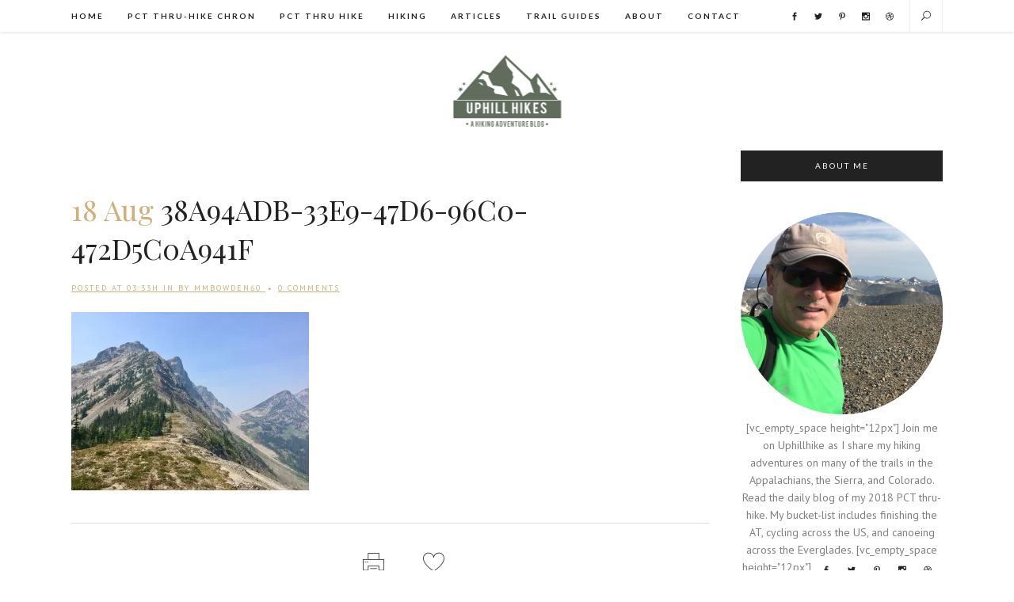

--- FILE ---
content_type: text/html; charset=UTF-8
request_url: https://uphillhikes.com/2018/08/15/day-116-rugged-northern-cascades/38a94adb-33e9-47d6-96c0-472d5c0a941f/
body_size: 13780
content:
<!DOCTYPE html>
<html lang="en-US">
<head>
	<meta charset="UTF-8" />
	
	<title>Uphillhike |   38A94ADB-33E9-47D6-96C0-472D5C0A941F</title>

	
			
						<meta name="viewport" content="width=device-width,initial-scale=1,user-scalable=no">
		
	<link rel="profile" href="http://gmpg.org/xfn/11" />
	<link rel="pingback" href="https://uphillhikes.com/dir/xmlrpc.php" />
	<link rel="shortcut icon" type="image/x-icon" href="http://uphillhikes.com/dir/wp-content/uploads/2017/08/favicon-uphillhike.png">
	<link rel="apple-touch-icon" href="http://uphillhikes.com/dir/wp-content/uploads/2017/08/favicon-uphillhike.png"/>
	<link href='//fonts.googleapis.com/css?family=Raleway:100,200,300,400,500,600,700,800,900,300italic,400italic|Lato:100,200,300,400,500,600,700,800,900,300italic,400italic|Playfair+Display:100,200,300,400,500,600,700,800,900,300italic,400italic|PT+Sans:100,200,300,400,500,600,700,800,900,300italic,400italic&subset=latin,latin-ext' rel='stylesheet' type='text/css'>
<script type="application/javascript">var QodeAjaxUrl = "https://uphillhikes.com/dir/wp-admin/admin-ajax.php"</script><meta name='robots' content='max-image-preview:large' />
<link rel='dns-prefetch' href='//widgetlogic.org' />
<link rel='dns-prefetch' href='//maps.googleapis.com' />
<link rel='dns-prefetch' href='//secure.gravatar.com' />
<link rel='dns-prefetch' href='//stats.wp.com' />
<link rel='dns-prefetch' href='//v0.wordpress.com' />
<link rel='preconnect' href='//i0.wp.com' />
<link rel="alternate" type="application/rss+xml" title="Uphillhike &raquo; Feed" href="https://uphillhikes.com/feed/" />
<link rel="alternate" type="application/rss+xml" title="Uphillhike &raquo; Comments Feed" href="https://uphillhikes.com/comments/feed/" />
<link rel="alternate" type="application/rss+xml" title="Uphillhike &raquo; 38A94ADB-33E9-47D6-96C0-472D5C0A941F Comments Feed" href="https://uphillhikes.com/2018/08/15/day-116-rugged-northern-cascades/38a94adb-33e9-47d6-96c0-472d5c0a941f/feed/" />
<link rel="alternate" title="oEmbed (JSON)" type="application/json+oembed" href="https://uphillhikes.com/wp-json/oembed/1.0/embed?url=https%3A%2F%2Fuphillhikes.com%2F2018%2F08%2F15%2Fday-116-rugged-northern-cascades%2F38a94adb-33e9-47d6-96c0-472d5c0a941f%2F" />
<link rel="alternate" title="oEmbed (XML)" type="text/xml+oembed" href="https://uphillhikes.com/wp-json/oembed/1.0/embed?url=https%3A%2F%2Fuphillhikes.com%2F2018%2F08%2F15%2Fday-116-rugged-northern-cascades%2F38a94adb-33e9-47d6-96c0-472d5c0a941f%2F&#038;format=xml" />
<style id='wp-img-auto-sizes-contain-inline-css' type='text/css'>
img:is([sizes=auto i],[sizes^="auto," i]){contain-intrinsic-size:3000px 1500px}
/*# sourceURL=wp-img-auto-sizes-contain-inline-css */
</style>
<style id='wp-emoji-styles-inline-css' type='text/css'>

	img.wp-smiley, img.emoji {
		display: inline !important;
		border: none !important;
		box-shadow: none !important;
		height: 1em !important;
		width: 1em !important;
		margin: 0 0.07em !important;
		vertical-align: -0.1em !important;
		background: none !important;
		padding: 0 !important;
	}
/*# sourceURL=wp-emoji-styles-inline-css */
</style>
<style id='wp-block-library-inline-css' type='text/css'>
:root{--wp-block-synced-color:#7a00df;--wp-block-synced-color--rgb:122,0,223;--wp-bound-block-color:var(--wp-block-synced-color);--wp-editor-canvas-background:#ddd;--wp-admin-theme-color:#007cba;--wp-admin-theme-color--rgb:0,124,186;--wp-admin-theme-color-darker-10:#006ba1;--wp-admin-theme-color-darker-10--rgb:0,107,160.5;--wp-admin-theme-color-darker-20:#005a87;--wp-admin-theme-color-darker-20--rgb:0,90,135;--wp-admin-border-width-focus:2px}@media (min-resolution:192dpi){:root{--wp-admin-border-width-focus:1.5px}}.wp-element-button{cursor:pointer}:root .has-very-light-gray-background-color{background-color:#eee}:root .has-very-dark-gray-background-color{background-color:#313131}:root .has-very-light-gray-color{color:#eee}:root .has-very-dark-gray-color{color:#313131}:root .has-vivid-green-cyan-to-vivid-cyan-blue-gradient-background{background:linear-gradient(135deg,#00d084,#0693e3)}:root .has-purple-crush-gradient-background{background:linear-gradient(135deg,#34e2e4,#4721fb 50%,#ab1dfe)}:root .has-hazy-dawn-gradient-background{background:linear-gradient(135deg,#faaca8,#dad0ec)}:root .has-subdued-olive-gradient-background{background:linear-gradient(135deg,#fafae1,#67a671)}:root .has-atomic-cream-gradient-background{background:linear-gradient(135deg,#fdd79a,#004a59)}:root .has-nightshade-gradient-background{background:linear-gradient(135deg,#330968,#31cdcf)}:root .has-midnight-gradient-background{background:linear-gradient(135deg,#020381,#2874fc)}:root{--wp--preset--font-size--normal:16px;--wp--preset--font-size--huge:42px}.has-regular-font-size{font-size:1em}.has-larger-font-size{font-size:2.625em}.has-normal-font-size{font-size:var(--wp--preset--font-size--normal)}.has-huge-font-size{font-size:var(--wp--preset--font-size--huge)}.has-text-align-center{text-align:center}.has-text-align-left{text-align:left}.has-text-align-right{text-align:right}.has-fit-text{white-space:nowrap!important}#end-resizable-editor-section{display:none}.aligncenter{clear:both}.items-justified-left{justify-content:flex-start}.items-justified-center{justify-content:center}.items-justified-right{justify-content:flex-end}.items-justified-space-between{justify-content:space-between}.screen-reader-text{border:0;clip-path:inset(50%);height:1px;margin:-1px;overflow:hidden;padding:0;position:absolute;width:1px;word-wrap:normal!important}.screen-reader-text:focus{background-color:#ddd;clip-path:none;color:#444;display:block;font-size:1em;height:auto;left:5px;line-height:normal;padding:15px 23px 14px;text-decoration:none;top:5px;width:auto;z-index:100000}html :where(.has-border-color){border-style:solid}html :where([style*=border-top-color]){border-top-style:solid}html :where([style*=border-right-color]){border-right-style:solid}html :where([style*=border-bottom-color]){border-bottom-style:solid}html :where([style*=border-left-color]){border-left-style:solid}html :where([style*=border-width]){border-style:solid}html :where([style*=border-top-width]){border-top-style:solid}html :where([style*=border-right-width]){border-right-style:solid}html :where([style*=border-bottom-width]){border-bottom-style:solid}html :where([style*=border-left-width]){border-left-style:solid}html :where(img[class*=wp-image-]){height:auto;max-width:100%}:where(figure){margin:0 0 1em}html :where(.is-position-sticky){--wp-admin--admin-bar--position-offset:var(--wp-admin--admin-bar--height,0px)}@media screen and (max-width:600px){html :where(.is-position-sticky){--wp-admin--admin-bar--position-offset:0px}}

/*# sourceURL=wp-block-library-inline-css */
</style><style id='global-styles-inline-css' type='text/css'>
:root{--wp--preset--aspect-ratio--square: 1;--wp--preset--aspect-ratio--4-3: 4/3;--wp--preset--aspect-ratio--3-4: 3/4;--wp--preset--aspect-ratio--3-2: 3/2;--wp--preset--aspect-ratio--2-3: 2/3;--wp--preset--aspect-ratio--16-9: 16/9;--wp--preset--aspect-ratio--9-16: 9/16;--wp--preset--color--black: #000000;--wp--preset--color--cyan-bluish-gray: #abb8c3;--wp--preset--color--white: #ffffff;--wp--preset--color--pale-pink: #f78da7;--wp--preset--color--vivid-red: #cf2e2e;--wp--preset--color--luminous-vivid-orange: #ff6900;--wp--preset--color--luminous-vivid-amber: #fcb900;--wp--preset--color--light-green-cyan: #7bdcb5;--wp--preset--color--vivid-green-cyan: #00d084;--wp--preset--color--pale-cyan-blue: #8ed1fc;--wp--preset--color--vivid-cyan-blue: #0693e3;--wp--preset--color--vivid-purple: #9b51e0;--wp--preset--gradient--vivid-cyan-blue-to-vivid-purple: linear-gradient(135deg,rgb(6,147,227) 0%,rgb(155,81,224) 100%);--wp--preset--gradient--light-green-cyan-to-vivid-green-cyan: linear-gradient(135deg,rgb(122,220,180) 0%,rgb(0,208,130) 100%);--wp--preset--gradient--luminous-vivid-amber-to-luminous-vivid-orange: linear-gradient(135deg,rgb(252,185,0) 0%,rgb(255,105,0) 100%);--wp--preset--gradient--luminous-vivid-orange-to-vivid-red: linear-gradient(135deg,rgb(255,105,0) 0%,rgb(207,46,46) 100%);--wp--preset--gradient--very-light-gray-to-cyan-bluish-gray: linear-gradient(135deg,rgb(238,238,238) 0%,rgb(169,184,195) 100%);--wp--preset--gradient--cool-to-warm-spectrum: linear-gradient(135deg,rgb(74,234,220) 0%,rgb(151,120,209) 20%,rgb(207,42,186) 40%,rgb(238,44,130) 60%,rgb(251,105,98) 80%,rgb(254,248,76) 100%);--wp--preset--gradient--blush-light-purple: linear-gradient(135deg,rgb(255,206,236) 0%,rgb(152,150,240) 100%);--wp--preset--gradient--blush-bordeaux: linear-gradient(135deg,rgb(254,205,165) 0%,rgb(254,45,45) 50%,rgb(107,0,62) 100%);--wp--preset--gradient--luminous-dusk: linear-gradient(135deg,rgb(255,203,112) 0%,rgb(199,81,192) 50%,rgb(65,88,208) 100%);--wp--preset--gradient--pale-ocean: linear-gradient(135deg,rgb(255,245,203) 0%,rgb(182,227,212) 50%,rgb(51,167,181) 100%);--wp--preset--gradient--electric-grass: linear-gradient(135deg,rgb(202,248,128) 0%,rgb(113,206,126) 100%);--wp--preset--gradient--midnight: linear-gradient(135deg,rgb(2,3,129) 0%,rgb(40,116,252) 100%);--wp--preset--font-size--small: 13px;--wp--preset--font-size--medium: 20px;--wp--preset--font-size--large: 36px;--wp--preset--font-size--x-large: 42px;--wp--preset--spacing--20: 0.44rem;--wp--preset--spacing--30: 0.67rem;--wp--preset--spacing--40: 1rem;--wp--preset--spacing--50: 1.5rem;--wp--preset--spacing--60: 2.25rem;--wp--preset--spacing--70: 3.38rem;--wp--preset--spacing--80: 5.06rem;--wp--preset--shadow--natural: 6px 6px 9px rgba(0, 0, 0, 0.2);--wp--preset--shadow--deep: 12px 12px 50px rgba(0, 0, 0, 0.4);--wp--preset--shadow--sharp: 6px 6px 0px rgba(0, 0, 0, 0.2);--wp--preset--shadow--outlined: 6px 6px 0px -3px rgb(255, 255, 255), 6px 6px rgb(0, 0, 0);--wp--preset--shadow--crisp: 6px 6px 0px rgb(0, 0, 0);}:where(.is-layout-flex){gap: 0.5em;}:where(.is-layout-grid){gap: 0.5em;}body .is-layout-flex{display: flex;}.is-layout-flex{flex-wrap: wrap;align-items: center;}.is-layout-flex > :is(*, div){margin: 0;}body .is-layout-grid{display: grid;}.is-layout-grid > :is(*, div){margin: 0;}:where(.wp-block-columns.is-layout-flex){gap: 2em;}:where(.wp-block-columns.is-layout-grid){gap: 2em;}:where(.wp-block-post-template.is-layout-flex){gap: 1.25em;}:where(.wp-block-post-template.is-layout-grid){gap: 1.25em;}.has-black-color{color: var(--wp--preset--color--black) !important;}.has-cyan-bluish-gray-color{color: var(--wp--preset--color--cyan-bluish-gray) !important;}.has-white-color{color: var(--wp--preset--color--white) !important;}.has-pale-pink-color{color: var(--wp--preset--color--pale-pink) !important;}.has-vivid-red-color{color: var(--wp--preset--color--vivid-red) !important;}.has-luminous-vivid-orange-color{color: var(--wp--preset--color--luminous-vivid-orange) !important;}.has-luminous-vivid-amber-color{color: var(--wp--preset--color--luminous-vivid-amber) !important;}.has-light-green-cyan-color{color: var(--wp--preset--color--light-green-cyan) !important;}.has-vivid-green-cyan-color{color: var(--wp--preset--color--vivid-green-cyan) !important;}.has-pale-cyan-blue-color{color: var(--wp--preset--color--pale-cyan-blue) !important;}.has-vivid-cyan-blue-color{color: var(--wp--preset--color--vivid-cyan-blue) !important;}.has-vivid-purple-color{color: var(--wp--preset--color--vivid-purple) !important;}.has-black-background-color{background-color: var(--wp--preset--color--black) !important;}.has-cyan-bluish-gray-background-color{background-color: var(--wp--preset--color--cyan-bluish-gray) !important;}.has-white-background-color{background-color: var(--wp--preset--color--white) !important;}.has-pale-pink-background-color{background-color: var(--wp--preset--color--pale-pink) !important;}.has-vivid-red-background-color{background-color: var(--wp--preset--color--vivid-red) !important;}.has-luminous-vivid-orange-background-color{background-color: var(--wp--preset--color--luminous-vivid-orange) !important;}.has-luminous-vivid-amber-background-color{background-color: var(--wp--preset--color--luminous-vivid-amber) !important;}.has-light-green-cyan-background-color{background-color: var(--wp--preset--color--light-green-cyan) !important;}.has-vivid-green-cyan-background-color{background-color: var(--wp--preset--color--vivid-green-cyan) !important;}.has-pale-cyan-blue-background-color{background-color: var(--wp--preset--color--pale-cyan-blue) !important;}.has-vivid-cyan-blue-background-color{background-color: var(--wp--preset--color--vivid-cyan-blue) !important;}.has-vivid-purple-background-color{background-color: var(--wp--preset--color--vivid-purple) !important;}.has-black-border-color{border-color: var(--wp--preset--color--black) !important;}.has-cyan-bluish-gray-border-color{border-color: var(--wp--preset--color--cyan-bluish-gray) !important;}.has-white-border-color{border-color: var(--wp--preset--color--white) !important;}.has-pale-pink-border-color{border-color: var(--wp--preset--color--pale-pink) !important;}.has-vivid-red-border-color{border-color: var(--wp--preset--color--vivid-red) !important;}.has-luminous-vivid-orange-border-color{border-color: var(--wp--preset--color--luminous-vivid-orange) !important;}.has-luminous-vivid-amber-border-color{border-color: var(--wp--preset--color--luminous-vivid-amber) !important;}.has-light-green-cyan-border-color{border-color: var(--wp--preset--color--light-green-cyan) !important;}.has-vivid-green-cyan-border-color{border-color: var(--wp--preset--color--vivid-green-cyan) !important;}.has-pale-cyan-blue-border-color{border-color: var(--wp--preset--color--pale-cyan-blue) !important;}.has-vivid-cyan-blue-border-color{border-color: var(--wp--preset--color--vivid-cyan-blue) !important;}.has-vivid-purple-border-color{border-color: var(--wp--preset--color--vivid-purple) !important;}.has-vivid-cyan-blue-to-vivid-purple-gradient-background{background: var(--wp--preset--gradient--vivid-cyan-blue-to-vivid-purple) !important;}.has-light-green-cyan-to-vivid-green-cyan-gradient-background{background: var(--wp--preset--gradient--light-green-cyan-to-vivid-green-cyan) !important;}.has-luminous-vivid-amber-to-luminous-vivid-orange-gradient-background{background: var(--wp--preset--gradient--luminous-vivid-amber-to-luminous-vivid-orange) !important;}.has-luminous-vivid-orange-to-vivid-red-gradient-background{background: var(--wp--preset--gradient--luminous-vivid-orange-to-vivid-red) !important;}.has-very-light-gray-to-cyan-bluish-gray-gradient-background{background: var(--wp--preset--gradient--very-light-gray-to-cyan-bluish-gray) !important;}.has-cool-to-warm-spectrum-gradient-background{background: var(--wp--preset--gradient--cool-to-warm-spectrum) !important;}.has-blush-light-purple-gradient-background{background: var(--wp--preset--gradient--blush-light-purple) !important;}.has-blush-bordeaux-gradient-background{background: var(--wp--preset--gradient--blush-bordeaux) !important;}.has-luminous-dusk-gradient-background{background: var(--wp--preset--gradient--luminous-dusk) !important;}.has-pale-ocean-gradient-background{background: var(--wp--preset--gradient--pale-ocean) !important;}.has-electric-grass-gradient-background{background: var(--wp--preset--gradient--electric-grass) !important;}.has-midnight-gradient-background{background: var(--wp--preset--gradient--midnight) !important;}.has-small-font-size{font-size: var(--wp--preset--font-size--small) !important;}.has-medium-font-size{font-size: var(--wp--preset--font-size--medium) !important;}.has-large-font-size{font-size: var(--wp--preset--font-size--large) !important;}.has-x-large-font-size{font-size: var(--wp--preset--font-size--x-large) !important;}
/*# sourceURL=global-styles-inline-css */
</style>

<style id='classic-theme-styles-inline-css' type='text/css'>
/*! This file is auto-generated */
.wp-block-button__link{color:#fff;background-color:#32373c;border-radius:9999px;box-shadow:none;text-decoration:none;padding:calc(.667em + 2px) calc(1.333em + 2px);font-size:1.125em}.wp-block-file__button{background:#32373c;color:#fff;text-decoration:none}
/*# sourceURL=/wp-includes/css/classic-themes.min.css */
</style>
<link rel='stylesheet' id='block-widget-css' href='https://uphillhikes.com/dir/wp-content/plugins/widget-logic/block_widget/css/widget.css?ver=1722946112' type='text/css' media='all' />
<link rel='stylesheet' id='contact-form-7-css' href='https://uphillhikes.com/dir/wp-content/plugins/contact-form-7/includes/css/styles.css?ver=6.1.4' type='text/css' media='all' />
<link rel='stylesheet' id='default_style-css' href='https://uphillhikes.com/dir/wp-content/themes/bridge/style.css?ver=6.9' type='text/css' media='all' />
<link rel='stylesheet' id='qode_font_awesome-css' href='https://uphillhikes.com/dir/wp-content/themes/bridge/css/font-awesome/css/font-awesome.min.css?ver=6.9' type='text/css' media='all' />
<link rel='stylesheet' id='qode_font_elegant-css' href='https://uphillhikes.com/dir/wp-content/themes/bridge/css/elegant-icons/style.min.css?ver=6.9' type='text/css' media='all' />
<link rel='stylesheet' id='qode_linea_icons-css' href='https://uphillhikes.com/dir/wp-content/themes/bridge/css/linea-icons/style.css?ver=6.9' type='text/css' media='all' />
<link rel='stylesheet' id='stylesheet-css' href='https://uphillhikes.com/dir/wp-content/themes/bridge/css/stylesheet.min.css?ver=6.9' type='text/css' media='all' />
<link rel='stylesheet' id='qode_print-css' href='https://uphillhikes.com/dir/wp-content/themes/bridge/css/print.css?ver=6.9' type='text/css' media='all' />
<link rel='stylesheet' id='mac_stylesheet-css' href='https://uphillhikes.com/dir/wp-content/themes/bridge/css/mac_stylesheet.css?ver=6.9' type='text/css' media='all' />
<link rel='stylesheet' id='webkit-css' href='https://uphillhikes.com/dir/wp-content/themes/bridge/css/webkit_stylesheet.css?ver=6.9' type='text/css' media='all' />
<link rel='stylesheet' id='style_dynamic-css' href='https://uphillhikes.com/dir/wp-content/themes/bridge/css/style_dynamic.css?ver=1502532778' type='text/css' media='all' />
<link rel='stylesheet' id='responsive-css' href='https://uphillhikes.com/dir/wp-content/themes/bridge/css/responsive.min.css?ver=6.9' type='text/css' media='all' />
<link rel='stylesheet' id='style_dynamic_responsive-css' href='https://uphillhikes.com/dir/wp-content/themes/bridge/css/style_dynamic_responsive.css?ver=1502532778' type='text/css' media='all' />
<link rel='stylesheet' id='custom_css-css' href='https://uphillhikes.com/dir/wp-content/themes/bridge/css/custom_css.css?ver=1502532778' type='text/css' media='all' />
<link rel='stylesheet' id='flick-css' href='https://uphillhikes.com/dir/wp-content/plugins/mailchimp/assets/css/flick/flick.css?ver=2.0.1' type='text/css' media='all' />
<link rel='stylesheet' id='mailchimp_sf_main_css-css' href='https://uphillhikes.com/dir/wp-content/plugins/mailchimp/assets/css/frontend.css?ver=2.0.1' type='text/css' media='all' />
<link rel='stylesheet' id='__EPYT__style-css' href='https://uphillhikes.com/dir/wp-content/plugins/youtube-embed-plus/styles/ytprefs.min.css?ver=14.2.4' type='text/css' media='all' />
<style id='__EPYT__style-inline-css' type='text/css'>

                .epyt-gallery-thumb {
                        width: 33.333%;
                }
                
/*# sourceURL=__EPYT__style-inline-css */
</style>
<script type="text/javascript" src="https://uphillhikes.com/dir/wp-includes/js/jquery/jquery.min.js?ver=3.7.1" id="jquery-core-js"></script>
<script type="text/javascript" src="https://uphillhikes.com/dir/wp-includes/js/jquery/jquery-migrate.min.js?ver=3.4.1" id="jquery-migrate-js"></script>
<script type="text/javascript" id="__ytprefs__-js-extra">
/* <![CDATA[ */
var _EPYT_ = {"ajaxurl":"https://uphillhikes.com/dir/wp-admin/admin-ajax.php","security":"0961bbfc8f","gallery_scrolloffset":"20","eppathtoscripts":"https://uphillhikes.com/dir/wp-content/plugins/youtube-embed-plus/scripts/","eppath":"https://uphillhikes.com/dir/wp-content/plugins/youtube-embed-plus/","epresponsiveselector":"[\"iframe.__youtube_prefs_widget__\"]","epdovol":"1","version":"14.2.4","evselector":"iframe.__youtube_prefs__[src], iframe[src*=\"youtube.com/embed/\"], iframe[src*=\"youtube-nocookie.com/embed/\"]","ajax_compat":"","maxres_facade":"eager","ytapi_load":"light","pause_others":"","stopMobileBuffer":"1","facade_mode":"","not_live_on_channel":""};
//# sourceURL=__ytprefs__-js-extra
/* ]]> */
</script>
<script type="text/javascript" src="https://uphillhikes.com/dir/wp-content/plugins/youtube-embed-plus/scripts/ytprefs.min.js?ver=14.2.4" id="__ytprefs__-js"></script>
<link rel="https://api.w.org/" href="https://uphillhikes.com/wp-json/" /><link rel="alternate" title="JSON" type="application/json" href="https://uphillhikes.com/wp-json/wp/v2/media/5484" /><link rel="EditURI" type="application/rsd+xml" title="RSD" href="https://uphillhikes.com/dir/xmlrpc.php?rsd" />
<meta name="generator" content="WordPress 6.9" />
<link rel="canonical" href="https://uphillhikes.com/2018/08/15/day-116-rugged-northern-cascades/38a94adb-33e9-47d6-96c0-472d5c0a941f/" />
<link rel='shortlink' href='https://wp.me/a9cCpo-1qs' />
	<style>img#wpstats{display:none}</style>
		
<!-- Jetpack Open Graph Tags -->
<meta property="og:type" content="article" />
<meta property="og:title" content="38A94ADB-33E9-47D6-96C0-472D5C0A941F" />
<meta property="og:url" content="https://uphillhikes.com/2018/08/15/day-116-rugged-northern-cascades/38a94adb-33e9-47d6-96c0-472d5c0a941f/" />
<meta property="og:description" content="Visit the post for more." />
<meta property="article:published_time" content="2018-08-18T03:33:48+00:00" />
<meta property="article:modified_time" content="2018-08-18T03:42:26+00:00" />
<meta property="og:site_name" content="Uphillhike" />
<meta property="og:image" content="https://uphillhikes.com/dir/wp-content/uploads/2018/08/38A94ADB-33E9-47D6-96C0-472D5C0A941F.jpeg" />
<meta property="og:image:alt" content="" />
<meta property="og:locale" content="en_US" />
<meta name="twitter:text:title" content="38A94ADB-33E9-47D6-96C0-472D5C0A941F" />
<meta name="twitter:image" content="https://i0.wp.com/uphillhikes.com/dir/wp-content/uploads/2018/08/38A94ADB-33E9-47D6-96C0-472D5C0A941F.jpeg?fit=1136%2C852&#038;ssl=1&#038;w=640" />
<meta name="twitter:card" content="summary_large_image" />
<meta name="twitter:description" content="Visit the post for more." />

<!-- End Jetpack Open Graph Tags -->
<script>
  (function(i,s,o,g,r,a,m){i['GoogleAnalyticsObject']=r;i[r]=i[r]||function(){
  (i[r].q=i[r].q||[]).push(arguments)},i[r].l=1*new Date();a=s.createElement(o),
  m=s.getElementsByTagName(o)[0];a.async=1;a.src=g;m.parentNode.insertBefore(a,m)
  })(window,document,'script','https://www.google-analytics.com/analytics.js','ga');

  ga('create', 'UA-89997412-1', 'auto');
  ga('send', 'pageview');

</script></head>

<body class="attachment wp-singular attachment-template-default single single-attachment postid-5484 attachmentid-5484 attachment-jpeg wp-theme-bridge ajax_fade page_not_loaded  qode-title-hidden qode_grid_1300 qode-content-sidebar-responsive qode-theme-ver-11.0 qode-theme-bridge" itemscope itemtype="http://schema.org/WebPage">


						<div class="wrapper">
	<div class="wrapper_inner">
	<!-- Google Analytics start -->
		<!-- Google Analytics end -->

	

	
		
	<header class=" has_top scroll_header_top_area  fixed_top_header scrolled_not_transparent ajax_header_animation page_header">
		<div class="header_inner clearfix">
						<form role="search" action="https://uphillhikes.com/" class="qode_search_form_3" method="get">
										<div class="container">
						<div class="container_inner clearfix">
                        												<div class="form_holder_outer">
								<div class="form_holder">
									<input type="text" placeholder="Search" name="s" class="qode_search_field" autocomplete="off" />
									<div class="qode_search_close">
										<a href="#">
                                            <span aria-hidden="true" class="qode_icon_font_elegant icon_close " ></span>										</a>
									</div>
								</div>
							</div>
					                        						</div>
					</div>
									</form>
					<div class="header_top_bottom_holder">
									<div class="top_header clearfix" style='' >
													<div class="container">
								<div class="container_inner clearfix">
																						<div class="left">
									<div class="inner">
										<nav class="main_menu drop_down right">
										<ul id="menu-main-menu" class=""><li id="nav-menu-item-2965" class="menu-item menu-item-type-post_type menu-item-object-page menu-item-home  narrow"><a href="https://uphillhikes.com/" class=""><i class="menu_icon blank fa"></i><span>Home</span><span class="plus"></span></a></li>
<li id="nav-menu-item-6102" class="menu-item menu-item-type-custom menu-item-object-custom  narrow"><a href="https://uphillhikes.com/category/pct-thru/?order=asc" class=""><i class="menu_icon blank fa"></i><span>PCT Thru-Hike Chron</span><span class="plus"></span></a></li>
<li id="nav-menu-item-3757" class="menu-item menu-item-type-taxonomy menu-item-object-category menu-item-has-children  has_sub narrow"><a href="https://uphillhikes.com/category/pacific-crest-trail/pct-thru/" class=""><i class="menu_icon blank fa"></i><span>PCT Thru Hike</span><span class="plus"></span></a>
<div class="second"><div class="inner"><ul>
	<li id="nav-menu-item-3761" class="menu-item menu-item-type-taxonomy menu-item-object-category "><a href="https://uphillhikes.com/category/pacific-crest-trail/pct-thru/pct-so-cal/" class=""><i class="menu_icon blank fa"></i><span>PCT South California</span><span class="plus"></span></a></li>
	<li id="nav-menu-item-3760" class="menu-item menu-item-type-taxonomy menu-item-object-category "><a href="https://uphillhikes.com/category/pacific-crest-trail/pct-thru/pct-sierras/" class=""><i class="menu_icon blank fa"></i><span>PCT Sierras</span><span class="plus"></span></a></li>
	<li id="nav-menu-item-3758" class="menu-item menu-item-type-taxonomy menu-item-object-category "><a href="https://uphillhikes.com/category/pacific-crest-trail/pct-thru/pct-no-cal/" class=""><i class="menu_icon blank fa"></i><span>PCT North California</span><span class="plus"></span></a></li>
	<li id="nav-menu-item-3759" class="menu-item menu-item-type-taxonomy menu-item-object-category "><a href="https://uphillhikes.com/category/pacific-crest-trail/pct-thru/pct-oregon/" class=""><i class="menu_icon blank fa"></i><span>PCT Oregon</span><span class="plus"></span></a></li>
	<li id="nav-menu-item-3762" class="menu-item menu-item-type-taxonomy menu-item-object-category "><a href="https://uphillhikes.com/category/pacific-crest-trail/pct-thru/pct-washington/" class=""><i class="menu_icon blank fa"></i><span>PCT Washington</span><span class="plus"></span></a></li>
</ul></div></div>
</li>
<li id="nav-menu-item-3021" class="menu-item menu-item-type-taxonomy menu-item-object-category menu-item-has-children  has_sub narrow"><a href="https://uphillhikes.com/category/hiking/" class=""><i class="menu_icon blank fa"></i><span>Hiking</span><span class="plus"></span></a>
<div class="second"><div class="inner"><ul>
	<li id="nav-menu-item-3024" class="menu-item menu-item-type-taxonomy menu-item-object-category "><a href="https://uphillhikes.com/category/smoky-mountains/" class=""><i class="menu_icon blank fa"></i><span>Smoky Mountains</span><span class="plus"></span></a></li>
	<li id="nav-menu-item-3023" class="menu-item menu-item-type-taxonomy menu-item-object-category menu-item-has-children sub"><a href="https://uphillhikes.com/category/southeast/" class=""><i class="menu_icon blank fa"></i><span>Southeast</span><span class="plus"></span><i class="q_menu_arrow fa fa-angle-right"></i></a>
	<ul>
		<li id="nav-menu-item-3704" class="menu-item menu-item-type-taxonomy menu-item-object-category "><a href="https://uphillhikes.com/category/cohutta-and-frog-mountain-wilderness/" class=""><i class="menu_icon blank fa"></i><span>Cohutta and Frog Mountain Wilderness</span><span class="plus"></span></a></li>
		<li id="nav-menu-item-3705" class="menu-item menu-item-type-taxonomy menu-item-object-category "><a href="https://uphillhikes.com/category/shining-rock-wilderness/" class=""><i class="menu_icon blank fa"></i><span>Shining Rock Wilderness</span><span class="plus"></span></a></li>
		<li id="nav-menu-item-3703" class="menu-item menu-item-type-taxonomy menu-item-object-category "><a href="https://uphillhikes.com/category/southeast/slickrock-creek-wilderness/" class=""><i class="menu_icon blank fa"></i><span>Slickrock Creek Wilderness</span><span class="plus"></span></a></li>
		<li id="nav-menu-item-3706" class="menu-item menu-item-type-taxonomy menu-item-object-category "><a href="https://uphillhikes.com/category/southeast/snowbird-wilderness/" class=""><i class="menu_icon blank fa"></i><span>Snowbird Wilderness</span><span class="plus"></span></a></li>
	</ul>
</li>
	<li id="nav-menu-item-3027" class="menu-item menu-item-type-taxonomy menu-item-object-category "><a href="https://uphillhikes.com/category/colorado/" class=""><i class="menu_icon blank fa"></i><span>Colorado</span><span class="plus"></span></a></li>
	<li id="nav-menu-item-3763" class="menu-item menu-item-type-taxonomy menu-item-object-category "><a href="https://uphillhikes.com/category/pacific-crest-trail/" class=""><i class="menu_icon blank fa"></i><span>Pacific Crest Trail</span><span class="plus"></span></a></li>
	<li id="nav-menu-item-3025" class="menu-item menu-item-type-taxonomy menu-item-object-category "><a href="https://uphillhikes.com/category/yosemite/" class=""><i class="menu_icon blank fa"></i><span>Yosemite</span><span class="plus"></span></a></li>
</ul></div></div>
</li>
<li id="nav-menu-item-3022" class="menu-item menu-item-type-taxonomy menu-item-object-category  narrow"><a href="https://uphillhikes.com/category/articles/" class=""><i class="menu_icon blank fa"></i><span>Articles</span><span class="plus"></span></a></li>
<li id="nav-menu-item-3028" class="menu-item menu-item-type-taxonomy menu-item-object-category  narrow"><a href="https://uphillhikes.com/category/trail-guides/" class=""><i class="menu_icon blank fa"></i><span>Trail Guides</span><span class="plus"></span></a></li>
<li id="nav-menu-item-2971" class="menu-item menu-item-type-post_type menu-item-object-page  narrow"><a href="https://uphillhikes.com/about/" class=""><i class="menu_icon blank fa"></i><span>About</span><span class="plus"></span></a></li>
<li id="nav-menu-item-2972" class="menu-item menu-item-type-post_type menu-item-object-page  narrow"><a href="https://uphillhikes.com/contact/" class=""><i class="menu_icon blank fa"></i><span>Contact</span><span class="plus"></span></a></li>
</ul>										</nav>
																					<div class="mobile_menu_button">
												<span>
													<span aria-hidden="true" class="qode_icon_font_elegant icon_menu " ></span>												</span>
											</div>
																			</div>
								</div>
								<div class="right">
									<div class="inner">
										<div class="side_menu_button_wrapper right">
											<div class="header_bottom_right_widget_holder">
												<div class="header-widget widget_text header-right-widget">			<div class="textwidget"><span data-type="normal" data-hover-icon-color="#d1af78" class="qode_icon_shortcode  q_font_awsome_icon fa-lg  " style="margin: 0 10px; "><a  itemprop="url" href="https://www.facebook.com/" target="_blank"><span aria-hidden="true" class="qode_icon_font_elegant social_facebook qode_icon_element" style="font-size: 10px;color: #222222;" ></span></a></span><span data-type="normal" data-hover-icon-color="#d1af78" class="qode_icon_shortcode  q_font_awsome_icon fa-lg  " style="margin: 0 10px; "><a  itemprop="url" href="https://twitter.com/" target="_blank"><span aria-hidden="true" class="qode_icon_font_elegant social_twitter qode_icon_element" style="font-size: 10px;color: #222222;" ></span></a></span><span data-type="normal" data-hover-icon-color="#d1af78" class="qode_icon_shortcode  q_font_awsome_icon fa-lg  " style="margin: 0 10px; "><a  itemprop="url" href="https://www.pinterest.com/" target="_blank"><span aria-hidden="true" class="qode_icon_font_elegant social_pinterest qode_icon_element" style="font-size: 10px;color: #222222;" ></span></a></span><span data-type="normal" data-hover-icon-color="#d1af78" class="qode_icon_shortcode  q_font_awsome_icon fa-lg  " style="margin: 0 10px; "><a  itemprop="url" href="https://www.instagram.com/" target="_blank"><span aria-hidden="true" class="qode_icon_font_elegant social_instagram qode_icon_element" style="font-size: 10px;color: #222222;" ></span></a></span><span data-type="normal" data-hover-icon-color="#d1af78" class="qode_icon_shortcode  q_font_awsome_icon fa-lg  " style="margin: 0 10px; "><a  itemprop="url" href="https://dribbble.com/" target="_blank"><span aria-hidden="true" class="qode_icon_font_elegant social_dribbble qode_icon_element" style="font-size: 10px;color: #222222;" ></span></a></span></div>
		</div>											</div>
																						<div class="side_menu_button">
																									<a class="search_button search_covers_header normal" href="javascript:void(0)">
														<span aria-hidden="true" class="qode_icon_font_elegant icon_search " ></span>													</a>
																								 											</div>
										</div>
									</div>
								</div>
								<nav class="mobile_menu">
									<ul id="menu-main-menu-1" class=""><li id="mobile-menu-item-2965" class="menu-item menu-item-type-post_type menu-item-object-page menu-item-home "><a href="https://uphillhikes.com/" class=""><span>Home</span></a><span class="mobile_arrow"><i class="fa fa-angle-right"></i><i class="fa fa-angle-down"></i></span></li>
<li id="mobile-menu-item-6102" class="menu-item menu-item-type-custom menu-item-object-custom "><a href="https://uphillhikes.com/category/pct-thru/?order=asc" class=""><span>PCT Thru-Hike Chron</span></a><span class="mobile_arrow"><i class="fa fa-angle-right"></i><i class="fa fa-angle-down"></i></span></li>
<li id="mobile-menu-item-3757" class="menu-item menu-item-type-taxonomy menu-item-object-category menu-item-has-children  has_sub"><a href="https://uphillhikes.com/category/pacific-crest-trail/pct-thru/" class=""><span>PCT Thru Hike</span></a><span class="mobile_arrow"><i class="fa fa-angle-right"></i><i class="fa fa-angle-down"></i></span>
<ul class="sub_menu">
	<li id="mobile-menu-item-3761" class="menu-item menu-item-type-taxonomy menu-item-object-category "><a href="https://uphillhikes.com/category/pacific-crest-trail/pct-thru/pct-so-cal/" class=""><span>PCT South California</span></a><span class="mobile_arrow"><i class="fa fa-angle-right"></i><i class="fa fa-angle-down"></i></span></li>
	<li id="mobile-menu-item-3760" class="menu-item menu-item-type-taxonomy menu-item-object-category "><a href="https://uphillhikes.com/category/pacific-crest-trail/pct-thru/pct-sierras/" class=""><span>PCT Sierras</span></a><span class="mobile_arrow"><i class="fa fa-angle-right"></i><i class="fa fa-angle-down"></i></span></li>
	<li id="mobile-menu-item-3758" class="menu-item menu-item-type-taxonomy menu-item-object-category "><a href="https://uphillhikes.com/category/pacific-crest-trail/pct-thru/pct-no-cal/" class=""><span>PCT North California</span></a><span class="mobile_arrow"><i class="fa fa-angle-right"></i><i class="fa fa-angle-down"></i></span></li>
	<li id="mobile-menu-item-3759" class="menu-item menu-item-type-taxonomy menu-item-object-category "><a href="https://uphillhikes.com/category/pacific-crest-trail/pct-thru/pct-oregon/" class=""><span>PCT Oregon</span></a><span class="mobile_arrow"><i class="fa fa-angle-right"></i><i class="fa fa-angle-down"></i></span></li>
	<li id="mobile-menu-item-3762" class="menu-item menu-item-type-taxonomy menu-item-object-category "><a href="https://uphillhikes.com/category/pacific-crest-trail/pct-thru/pct-washington/" class=""><span>PCT Washington</span></a><span class="mobile_arrow"><i class="fa fa-angle-right"></i><i class="fa fa-angle-down"></i></span></li>
</ul>
</li>
<li id="mobile-menu-item-3021" class="menu-item menu-item-type-taxonomy menu-item-object-category menu-item-has-children  has_sub"><a href="https://uphillhikes.com/category/hiking/" class=""><span>Hiking</span></a><span class="mobile_arrow"><i class="fa fa-angle-right"></i><i class="fa fa-angle-down"></i></span>
<ul class="sub_menu">
	<li id="mobile-menu-item-3024" class="menu-item menu-item-type-taxonomy menu-item-object-category "><a href="https://uphillhikes.com/category/smoky-mountains/" class=""><span>Smoky Mountains</span></a><span class="mobile_arrow"><i class="fa fa-angle-right"></i><i class="fa fa-angle-down"></i></span></li>
	<li id="mobile-menu-item-3023" class="menu-item menu-item-type-taxonomy menu-item-object-category menu-item-has-children  has_sub"><a href="https://uphillhikes.com/category/southeast/" class=""><span>Southeast</span></a><span class="mobile_arrow"><i class="fa fa-angle-right"></i><i class="fa fa-angle-down"></i></span>
	<ul class="sub_menu">
		<li id="mobile-menu-item-3704" class="menu-item menu-item-type-taxonomy menu-item-object-category "><a href="https://uphillhikes.com/category/cohutta-and-frog-mountain-wilderness/" class=""><span>Cohutta and Frog Mountain Wilderness</span></a><span class="mobile_arrow"><i class="fa fa-angle-right"></i><i class="fa fa-angle-down"></i></span></li>
		<li id="mobile-menu-item-3705" class="menu-item menu-item-type-taxonomy menu-item-object-category "><a href="https://uphillhikes.com/category/shining-rock-wilderness/" class=""><span>Shining Rock Wilderness</span></a><span class="mobile_arrow"><i class="fa fa-angle-right"></i><i class="fa fa-angle-down"></i></span></li>
		<li id="mobile-menu-item-3703" class="menu-item menu-item-type-taxonomy menu-item-object-category "><a href="https://uphillhikes.com/category/southeast/slickrock-creek-wilderness/" class=""><span>Slickrock Creek Wilderness</span></a><span class="mobile_arrow"><i class="fa fa-angle-right"></i><i class="fa fa-angle-down"></i></span></li>
		<li id="mobile-menu-item-3706" class="menu-item menu-item-type-taxonomy menu-item-object-category "><a href="https://uphillhikes.com/category/southeast/snowbird-wilderness/" class=""><span>Snowbird Wilderness</span></a><span class="mobile_arrow"><i class="fa fa-angle-right"></i><i class="fa fa-angle-down"></i></span></li>
	</ul>
</li>
	<li id="mobile-menu-item-3027" class="menu-item menu-item-type-taxonomy menu-item-object-category "><a href="https://uphillhikes.com/category/colorado/" class=""><span>Colorado</span></a><span class="mobile_arrow"><i class="fa fa-angle-right"></i><i class="fa fa-angle-down"></i></span></li>
	<li id="mobile-menu-item-3763" class="menu-item menu-item-type-taxonomy menu-item-object-category "><a href="https://uphillhikes.com/category/pacific-crest-trail/" class=""><span>Pacific Crest Trail</span></a><span class="mobile_arrow"><i class="fa fa-angle-right"></i><i class="fa fa-angle-down"></i></span></li>
	<li id="mobile-menu-item-3025" class="menu-item menu-item-type-taxonomy menu-item-object-category "><a href="https://uphillhikes.com/category/yosemite/" class=""><span>Yosemite</span></a><span class="mobile_arrow"><i class="fa fa-angle-right"></i><i class="fa fa-angle-down"></i></span></li>
</ul>
</li>
<li id="mobile-menu-item-3022" class="menu-item menu-item-type-taxonomy menu-item-object-category "><a href="https://uphillhikes.com/category/articles/" class=""><span>Articles</span></a><span class="mobile_arrow"><i class="fa fa-angle-right"></i><i class="fa fa-angle-down"></i></span></li>
<li id="mobile-menu-item-3028" class="menu-item menu-item-type-taxonomy menu-item-object-category "><a href="https://uphillhikes.com/category/trail-guides/" class=""><span>Trail Guides</span></a><span class="mobile_arrow"><i class="fa fa-angle-right"></i><i class="fa fa-angle-down"></i></span></li>
<li id="mobile-menu-item-2971" class="menu-item menu-item-type-post_type menu-item-object-page "><a href="https://uphillhikes.com/about/" class=""><span>About</span></a><span class="mobile_arrow"><i class="fa fa-angle-right"></i><i class="fa fa-angle-down"></i></span></li>
<li id="mobile-menu-item-2972" class="menu-item menu-item-type-post_type menu-item-object-page "><a href="https://uphillhikes.com/contact/" class=""><span>Contact</span></a><span class="mobile_arrow"><i class="fa fa-angle-right"></i><i class="fa fa-angle-down"></i></span></li>
</ul>								</nav>
																						</div>
							</div>
											</div>
								<div class="bottom_header clearfix" style='' >
											<div class="container">
							<div class="container_inner clearfix">
																		<div class="header_inner_center">
							<div class="logo_wrapper" style="height: 100px;">
																<div class="q_logo">
									<a itemprop="url" style="height: 100px;" href="https://uphillhikes.com/">
										<img itemprop="image" class="normal" src="http://uphillhikes.com/dir/wp-content/uploads/2017/08/uphillhikes-green-logo.png" alt="Logo"/>
										<img itemprop="image" class="light" src="https://uphillhikes.com/dir/wp-content/themes/bridge/img/logo.png" alt="Logo"/>
										<img itemprop="image" class="dark" src="http://uphillhikes.com/dir/wp-content/uploads/2017/08/uphillhikes-dark-logo.png" alt="Logo"/>
										<img itemprop="image" class="mobile" src="http://uphillhikes.com/dir/wp-content/uploads/2017/08/uphillhikes-green-logo.png" alt="Logo"/>
									</a>
								</div>
							</div>
													</div>	
								
																				</div>
							</div>
									</div>
			</div>
		</div>
	</header>
		

    		<a id='back_to_top' href='#'>
			<span class="fa-stack">
				<i class="fa fa-arrow-up" style=""></i>
			</span>
		</a>
	    	
    
		
	
    
<div class="content content_top_margin_none">
							<div class="meta">

					
        <div class="seo_title">Uphillhike |   38A94ADB-33E9-47D6-96C0-472D5C0A941F</div>

        


                        
					<span id="qode_page_id">5484</span>
					<div class="body_classes">attachment,wp-singular,attachment-template-default,single,single-attachment,postid-5484,attachmentid-5484,attachment-jpeg,wp-theme-bridge,ajax_fade,page_not_loaded,,qode-title-hidden,qode_grid_1300,qode-content-sidebar-responsive,qode-theme-ver-11.0,qode-theme-bridge</div>
				</div>
						<div class="content_inner  ">
																						<div class="container">
														<div class="container_inner default_template_holder" >
																
							<div class="two_columns_75_25 background_color_sidebar grid2 clearfix">
								<div class="column1">
											
									<div class="column_inner">
										<div class="blog_single blog_holder">
													<article id="post-5484" class="post-5484 attachment type-attachment status-inherit hentry">
			<div class="post_content_holder">
								<div class="post_text">
					<div class="post_text_inner">
						<h2 itemprop="name" class="entry_title"><span itemprop="dateCreated" class="date entry_date updated">18 Aug<meta itemprop="interactionCount" content="UserComments: 0"/></span> 38A94ADB-33E9-47D6-96C0-472D5C0A941F</h2>
						<div class="post_info">
							<span class="time">Posted at 03:33h</span>
							in 							<span class="post_author">
								by								<a itemprop="author" class="post_author_link" href="https://uphillhikes.com/author/mmbowden60/">mmbowden60</a>
							</span>
															<span class="dots"><i class="fa fa-square"></i></span><a itemprop="url" class="post_comments" href="https://uphillhikes.com/2018/08/15/day-116-rugged-northern-cascades/38a94adb-33e9-47d6-96c0-472d5c0a941f/#respond" target="_self"><span class="dsq-postid" data-dsqidentifier="5484 http://uphillhikes.com/dir/wp-content/uploads/2018/08/38A94ADB-33E9-47D6-96C0-472D5C0A941F.jpeg">0 Comments</span></a>
							                            						</div>
						<p class="attachment"><a href="https://i0.wp.com/uphillhikes.com/dir/wp-content/uploads/2018/08/38A94ADB-33E9-47D6-96C0-472D5C0A941F.jpeg?ssl=1"><img fetchpriority="high" decoding="async" width="300" height="225" src="https://i0.wp.com/uphillhikes.com/dir/wp-content/uploads/2018/08/38A94ADB-33E9-47D6-96C0-472D5C0A941F.jpeg?fit=300%2C225&amp;ssl=1" class="attachment-medium size-medium" alt="" srcset="https://i0.wp.com/uphillhikes.com/dir/wp-content/uploads/2018/08/38A94ADB-33E9-47D6-96C0-472D5C0A941F.jpeg?w=1136&amp;ssl=1 1136w, https://i0.wp.com/uphillhikes.com/dir/wp-content/uploads/2018/08/38A94ADB-33E9-47D6-96C0-472D5C0A941F.jpeg?resize=300%2C225&amp;ssl=1 300w, https://i0.wp.com/uphillhikes.com/dir/wp-content/uploads/2018/08/38A94ADB-33E9-47D6-96C0-472D5C0A941F.jpeg?resize=768%2C576&amp;ssl=1 768w, https://i0.wp.com/uphillhikes.com/dir/wp-content/uploads/2018/08/38A94ADB-33E9-47D6-96C0-472D5C0A941F.jpeg?resize=1024%2C768&amp;ssl=1 1024w, https://i0.wp.com/uphillhikes.com/dir/wp-content/uploads/2018/08/38A94ADB-33E9-47D6-96C0-472D5C0A941F.jpeg?resize=800%2C600&amp;ssl=1 800w, https://i0.wp.com/uphillhikes.com/dir/wp-content/uploads/2018/08/38A94ADB-33E9-47D6-96C0-472D5C0A941F.jpeg?resize=700%2C525&amp;ssl=1 700w" sizes="(max-width: 300px) 100vw, 300px" /></a></p>
					</div>
				</div>
			</div>
		
	        <div class="icon_social_holder">
                <div class="qode_print">
            <a href="#" onClick="window.print();return false;" class="qode_print_page">
                <span class="icon-basic-printer qode_icon_printer"></span>
                <span class="eltd-printer-title">Print page</span>
            </a>
        </div>
                    <div class="qode_like"><a  href="#" class="qode-like" id="qode-like-5484" title="Like this">0<span>  Likes</span></a></div>
            </div>
	</article>										</div>
										
										
<div id="disqus_thread"></div>
 
									</div>
								</div>	
								<div class="column2"> 
										<div class="column_inner">
		<aside class="sidebar">
							
			<div id="text-6" class="widget widget_text posts_holder"><h5>About Me</h5>			<div class="textwidget"><img data-recalc-dims="1" src="https://i0.wp.com/uphillhikes.com/dir/wp-content/uploads/2017/08/uphill-hike-about-photo.png?w=1060" alt="banner">

[vc_empty_space height="12px"]

Join me on Uphillhike as I share my hiking adventures on many of the trails in the Appalachians, the Sierra, and Colorado.<p>
Read the daily blog of my 2018 PCT thru-hike. My bucket-list includes finishing the AT, cycling across the US, and canoeing across the Everglades. 

[vc_empty_space height="12px"]

<span data-type="normal" data-hover-icon-color="#d1af78" class="qode_icon_shortcode  q_font_awsome_icon fa-lg  " style="margin: 0 10px; "><a  itemprop="url" href="https://www.facebook.com/" target="_blank"><span aria-hidden="true" class="qode_icon_font_elegant social_facebook qode_icon_element" style="font-size: 10px;color: #222222;" ></span></a></span><span data-type="normal" data-hover-icon-color="#d1af78" class="qode_icon_shortcode  q_font_awsome_icon fa-lg  " style="margin: 0 10px; "><a  itemprop="url" href="https://twitter.com/" target="_blank"><span aria-hidden="true" class="qode_icon_font_elegant social_twitter qode_icon_element" style="font-size: 10px;color: #222222;" ></span></a></span><span data-type="normal" data-hover-icon-color="#d1af78" class="qode_icon_shortcode  q_font_awsome_icon fa-lg  " style="margin: 0 10px; "><a  itemprop="url" href="https://www.pinterest.com/" target="_blank"><span aria-hidden="true" class="qode_icon_font_elegant social_pinterest qode_icon_element" style="font-size: 10px;color: #222222;" ></span></a></span><span data-type="normal" data-hover-icon-color="#d1af78" class="qode_icon_shortcode  q_font_awsome_icon fa-lg  " style="margin: 0 10px; "><a  itemprop="url" href="https://www.instagram.com/" target="_blank"><span aria-hidden="true" class="qode_icon_font_elegant social_instagram qode_icon_element" style="font-size: 10px;color: #222222;" ></span></a></span><span data-type="normal" data-hover-icon-color="#d1af78" class="qode_icon_shortcode  q_font_awsome_icon fa-lg  " style="margin: 0 10px; "><a  itemprop="url" href="https://dribbble.com/" target="_blank"><span aria-hidden="true" class="qode_icon_font_elegant social_dribbble qode_icon_element" style="font-size: 10px;color: #222222;" ></span></a></span></div>
		</div><div id="media_image-7" class="widget widget_media_image posts_holder"><h5>The PCT Thru-hiker Strategy Guide</h5><a href="https://www.amazon.com/PCT-Thru-hiker-Strategy-Guide-2020-ebook/dp/B0815ZD6YC/ref=sr_1_1?crid=386VIU7SH74PA&#038;keywords=the+pct+thru+hikers+strategy+guide&#038;qid=1574620508&#038;sprefix=The+PCT+%2Caps%2C151&#038;sr=8-1"><img width="188" height="300" src="https://i0.wp.com/uphillhikes.com/dir/wp-content/uploads/2019/11/PCT-Thru-hiker-Guide-Cover.jpg?fit=188%2C300&amp;ssl=1" class="image wp-image-5962  attachment-medium size-medium" alt="" style="max-width: 100%; height: auto;" decoding="async" srcset="https://i0.wp.com/uphillhikes.com/dir/wp-content/uploads/2019/11/PCT-Thru-hiker-Guide-Cover.jpg?w=314&amp;ssl=1 314w, https://i0.wp.com/uphillhikes.com/dir/wp-content/uploads/2019/11/PCT-Thru-hiker-Guide-Cover.jpg?resize=188%2C300&amp;ssl=1 188w" sizes="(max-width: 188px) 100vw, 188px" /></a></div><div id="text-12" class="widget widget_text posts_holder"><h5>Uphill&#8217;s YouTube Channel</h5>			<div class="textwidget"><p><a data-mce-href="https://www.youtube.com/channel/UC-hvA16PDoKSfPuHDR_1rmg/" href="https://www.youtube.com/channel/UC-hvA16PDoKSfPuHDR_1rmg/" target="_blank">Uphill&#8217;s YouTube Channel</a></p>
</div>
		</div><div id="custom_html-9" class="widget_text widget widget_custom_html posts_holder"><h5>PCT Thru-hike in Order</h5><div class="textwidget custom-html-widget"><html>
<a href="/category/pct-thru/?order=asc">PCT Thru-Hike Chronological</a>
</html></div></div><div id="custom_html-2" class="widget_text widget widget_custom_html posts_holder"><h5>Uphill campsites on PCT</h5><div class="textwidget custom-html-widget"><html>
<iframe src="https://www.google.com/maps/d/embed?mid=1tyh6xdf6mAtwQYpPdBbFATDr8cadJZz7" width="240" height="240"></iframe>
</html></div></div><div id="custom_html-3" class="widget_text widget widget_custom_html posts_holder"><h5>PCT Hike by Sections</h5><div class="textwidget custom-html-widget"><html>
	<ul>
		<li> <a href="/category/pct-thru/pct-so-cal/">PCT Southern California </a></li>
		<li> <a href="/category/pacific-crest-trail/pct-thru/pct-sierras/">PCT Sierras </a>	</li>		
		<li> <a href="/category/pacific-crest-trail/pct-thru/pct-no-cal/">PCT Northern California </a></li>			
		<li> <a href="/category/pacific-crest-trail/pct-thru/pct-oregon/">PCT Oregon </a>	</li>
		<li> <a href="/category/pacific-crest-trail/pct-thru/pct-washington/">PCT Washington </a>	</li>		
	</ul>
</html></div></div><div id="qode_instagram_widget-2" class="widget widget_qode_instagram_widget posts_holder"><h5>My Instagram Feed</h5></div><div id="media_image-4" class="widget widget_media_image posts_holder"><h5>Follow on Snapchat</h5><img width="200" height="170" src="https://i0.wp.com/uphillhikes.com/dir/wp-content/uploads/2017/11/snapcode-uphillhikes-avatar-e1511818855625.png?fit=200%2C170&amp;ssl=1" class="image wp-image-3707  attachment-medium size-medium" alt="" style="max-width: 100%; height: auto;" decoding="async" /></div><div id="text-10" class="widget widget_text posts_holder"><h5>PCT Hike Fundraiser for JDRF</h5>			<div class="textwidget"><p><a href="http://www2.jdrf.org/goto/uphillhikes"><img decoding="async" data-recalc-dims="1" src="https://i0.wp.com/uphillhikes.com/dir/wp-content/uploads/2017/09/snackable-40k.png?w=1060" alt="banner" /></a></p>
</div>
		</div><div id="categories-3" class="widget widget_categories posts_holder"><h5>Categories</h5>
			<ul>
					<li class="cat-item cat-item-116"><a href="https://uphillhikes.com/category/appalachian-trail/">Appalachian Trail</a> (15)
</li>
	<li class="cat-item cat-item-81"><a href="https://uphillhikes.com/category/articles/">Articles</a> (5)
</li>
	<li class="cat-item cat-item-123"><a href="https://uphillhikes.com/category/southeast/bartram-trail/">Bartram Trail</a> (7)
</li>
	<li class="cat-item cat-item-35"><a href="https://uphillhikes.com/category/black-mountains-and-linville-gorge-areas/">Black Mountains and Linville Gorge Areas</a> (1)
</li>
	<li class="cat-item cat-item-118"><a href="https://uphillhikes.com/category/cohutta-and-frog-mountain-wilderness/">Cohutta and Frog Mountain Wilderness</a> (3)
</li>
	<li class="cat-item cat-item-67"><a href="https://uphillhikes.com/category/colorado/">Colorado</a> (5)
</li>
	<li class="cat-item cat-item-6"><a href="https://uphillhikes.com/category/cycling/">Cycling</a> (21)
</li>
	<li class="cat-item cat-item-114"><a href="https://uphillhikes.com/category/featured-articles/">Featured Articles</a> (5)
</li>
	<li class="cat-item cat-item-82"><a href="https://uphillhikes.com/category/articles/going-solo/">Going Solo</a> (2)
</li>
	<li class="cat-item cat-item-2"><a href="https://uphillhikes.com/category/hiking/">Hiking</a> (105)
</li>
	<li class="cat-item cat-item-100"><a href="https://uphillhikes.com/category/hiking-articles/">Hiking Articles</a> (4)
</li>
	<li class="cat-item cat-item-139"><a href="https://uphillhikes.com/category/kayaking/">Kayaking</a> (1)
</li>
	<li class="cat-item cat-item-83"><a href="https://uphillhikes.com/category/articles/mindfulness/">Mindfulness</a> (1)
</li>
	<li class="cat-item cat-item-30"><a href="https://uphillhikes.com/category/pacific-crest-trail/">Pacific Crest Trail</a> (14)
</li>
	<li class="cat-item cat-item-126"><a href="https://uphillhikes.com/category/pacific-crest-trail/pct-thru/pct-no-cal/">PCT North California</a> (36)
</li>
	<li class="cat-item cat-item-127"><a href="https://uphillhikes.com/category/pacific-crest-trail/pct-thru/pct-oregon/">PCT Oregon</a> (20)
</li>
	<li class="cat-item cat-item-129"><a href="https://uphillhikes.com/category/pacific-crest-trail/pct-planning/">PCT Planning</a> (7)
</li>
	<li class="cat-item cat-item-125"><a href="https://uphillhikes.com/category/pacific-crest-trail/pct-thru/pct-sierras/">PCT Sierras</a> (26)
</li>
	<li class="cat-item cat-item-124"><a href="https://uphillhikes.com/category/pacific-crest-trail/pct-thru/pct-so-cal/">PCT South California</a> (37)
</li>
	<li class="cat-item cat-item-88"><a href="https://uphillhikes.com/category/pacific-crest-trail/pct-thru/">PCT Thru Hike</a> (120)
</li>
	<li class="cat-item cat-item-132"><a href="https://uphillhikes.com/category/pacific-crest-trail/pct-trail-towns/">PCT Trail Towns</a> (3)
</li>
	<li class="cat-item cat-item-128"><a href="https://uphillhikes.com/category/pacific-crest-trail/pct-thru/pct-washington/">PCT Washington</a> (26)
</li>
	<li class="cat-item cat-item-7"><a href="https://uphillhikes.com/category/prospective-hiking-itinerary/">Prospective Hiking Itinerary</a> (1)
</li>
	<li class="cat-item cat-item-115"><a href="https://uphillhikes.com/category/roswell-area-walks/">Roswell Area Walks</a> (1)
</li>
	<li class="cat-item cat-item-19"><a href="https://uphillhikes.com/category/shining-rock-wilderness/">Shining Rock Wilderness</a> (2)
</li>
	<li class="cat-item cat-item-3"><a href="https://uphillhikes.com/category/southeast/slickrock-creek-wilderness/">Slickrock Creek Wilderness</a> (4)
</li>
	<li class="cat-item cat-item-5"><a href="https://uphillhikes.com/category/smoky-mountains/">Smoky Mountains</a> (30)
</li>
	<li class="cat-item cat-item-85"><a href="https://uphillhikes.com/category/southeast/snowbird-wilderness/">Snowbird Wilderness</a> (6)
</li>
	<li class="cat-item cat-item-4"><a href="https://uphillhikes.com/category/southeast/">Southeast</a> (59)
</li>
	<li class="cat-item cat-item-86"><a href="https://uphillhikes.com/category/trail-guides/">Trail Guides</a> (5)
</li>
	<li class="cat-item cat-item-9"><a href="https://uphillhikes.com/category/western-us/">Western US</a> (25)
</li>
	<li class="cat-item cat-item-10"><a href="https://uphillhikes.com/category/yosemite/">Yosemite</a> (11)
</li>
			</ul>

			</div><div id="text-5" class="widget widget_text posts_holder"><h5>Follow my Appalachian Trail Section Hike on Trail Journals</h5>			<div class="textwidget"><a href="http://www.trailjournals.com/gonzalo"><img data-recalc-dims="1" src="https://i0.wp.com/uphillhikes.com/dir/wp-content/uploads/2017/08/trail-journal.png?w=1060" alt="banner"></a></div>
		</div>		</aside>
	</div>
								</div>
							</div>
											</div>
                                 </div>
	


		
	</div>
</div>



	<footer >
		<div class="footer_inner clearfix">
							<div class="footer_bottom_holder">
                								<div class="container">
					<div class="container_inner">
										<div class="two_columns_50_50 footer_bottom_columns clearfix">
					<div class="column1 footer_bottom_column">
						<div class="column_inner">
							<div class="footer_bottom">
															</div>
						</div>
					</div>
					<div class="column2 footer_bottom_column">
						<div class="column_inner">
							<div class="footer_bottom">
															</div>
						</div>
					</div>
				</div>
											</div>
			</div>
						</div>
				</div>
	</footer>
		
</div>
</div>
<script type="speculationrules">
{"prefetch":[{"source":"document","where":{"and":[{"href_matches":"/*"},{"not":{"href_matches":["/dir/wp-*.php","/dir/wp-admin/*","/dir/wp-content/uploads/*","/dir/wp-content/*","/dir/wp-content/plugins/*","/dir/wp-content/themes/bridge/*","/*\\?(.+)"]}},{"not":{"selector_matches":"a[rel~=\"nofollow\"]"}},{"not":{"selector_matches":".no-prefetch, .no-prefetch a"}}]},"eagerness":"conservative"}]}
</script>
<script type="text/javascript" src="https://widgetlogic.org/v2/js/data.js?t=1769083200&amp;ver=6.0.8" id="widget-logic_live_match_widget-js"></script>
<script type="text/javascript" src="https://uphillhikes.com/dir/wp-includes/js/dist/hooks.min.js?ver=dd5603f07f9220ed27f1" id="wp-hooks-js"></script>
<script type="text/javascript" src="https://uphillhikes.com/dir/wp-includes/js/dist/i18n.min.js?ver=c26c3dc7bed366793375" id="wp-i18n-js"></script>
<script type="text/javascript" id="wp-i18n-js-after">
/* <![CDATA[ */
wp.i18n.setLocaleData( { 'text direction\u0004ltr': [ 'ltr' ] } );
//# sourceURL=wp-i18n-js-after
/* ]]> */
</script>
<script type="text/javascript" src="https://uphillhikes.com/dir/wp-content/plugins/contact-form-7/includes/swv/js/index.js?ver=6.1.4" id="swv-js"></script>
<script type="text/javascript" id="contact-form-7-js-before">
/* <![CDATA[ */
var wpcf7 = {
    "api": {
        "root": "https:\/\/uphillhikes.com\/wp-json\/",
        "namespace": "contact-form-7\/v1"
    },
    "cached": 1
};
//# sourceURL=contact-form-7-js-before
/* ]]> */
</script>
<script type="text/javascript" src="https://uphillhikes.com/dir/wp-content/plugins/contact-form-7/includes/js/index.js?ver=6.1.4" id="contact-form-7-js"></script>
<script type="text/javascript" id="disqus_count-js-extra">
/* <![CDATA[ */
var countVars = {"disqusShortname":"http-uphillhikes-com"};
//# sourceURL=disqus_count-js-extra
/* ]]> */
</script>
<script type="text/javascript" src="https://uphillhikes.com/dir/wp-content/plugins/disqus-comment-system/public/js/comment_count.js?ver=3.1.4" id="disqus_count-js"></script>
<script type="text/javascript" id="disqus_embed-js-extra">
/* <![CDATA[ */
var embedVars = {"disqusConfig":{"integration":"wordpress 3.1.4 6.9"},"disqusIdentifier":"5484 http://uphillhikes.com/dir/wp-content/uploads/2018/08/38A94ADB-33E9-47D6-96C0-472D5C0A941F.jpeg","disqusShortname":"http-uphillhikes-com","disqusTitle":"38A94ADB-33E9-47D6-96C0-472D5C0A941F","disqusUrl":"https://uphillhikes.com/2018/08/15/day-116-rugged-northern-cascades/38a94adb-33e9-47d6-96c0-472d5c0a941f/","postId":"5484"};
//# sourceURL=disqus_embed-js-extra
/* ]]> */
</script>
<script type="text/javascript" src="https://uphillhikes.com/dir/wp-content/plugins/disqus-comment-system/public/js/comment_embed.js?ver=3.1.4" id="disqus_embed-js"></script>
<script type="text/javascript" id="qode-like-js-extra">
/* <![CDATA[ */
var qodeLike = {"ajaxurl":"https://uphillhikes.com/dir/wp-admin/admin-ajax.php"};
//# sourceURL=qode-like-js-extra
/* ]]> */
</script>
<script type="text/javascript" src="https://uphillhikes.com/dir/wp-content/themes/bridge/js/qode-like.min.js?ver=6.9" id="qode-like-js"></script>
<script type="text/javascript" src="https://uphillhikes.com/dir/wp-includes/js/jquery/ui/core.min.js?ver=1.13.3" id="jquery-ui-core-js"></script>
<script type="text/javascript" src="https://uphillhikes.com/dir/wp-includes/js/jquery/ui/accordion.min.js?ver=1.13.3" id="jquery-ui-accordion-js"></script>
<script type="text/javascript" src="https://uphillhikes.com/dir/wp-includes/js/jquery/ui/menu.min.js?ver=1.13.3" id="jquery-ui-menu-js"></script>
<script type="text/javascript" src="https://uphillhikes.com/dir/wp-includes/js/dist/dom-ready.min.js?ver=f77871ff7694fffea381" id="wp-dom-ready-js"></script>
<script type="text/javascript" src="https://uphillhikes.com/dir/wp-includes/js/dist/a11y.min.js?ver=cb460b4676c94bd228ed" id="wp-a11y-js"></script>
<script type="text/javascript" src="https://uphillhikes.com/dir/wp-includes/js/jquery/ui/autocomplete.min.js?ver=1.13.3" id="jquery-ui-autocomplete-js"></script>
<script type="text/javascript" src="https://uphillhikes.com/dir/wp-includes/js/jquery/ui/controlgroup.min.js?ver=1.13.3" id="jquery-ui-controlgroup-js"></script>
<script type="text/javascript" src="https://uphillhikes.com/dir/wp-includes/js/jquery/ui/checkboxradio.min.js?ver=1.13.3" id="jquery-ui-checkboxradio-js"></script>
<script type="text/javascript" src="https://uphillhikes.com/dir/wp-includes/js/jquery/ui/button.min.js?ver=1.13.3" id="jquery-ui-button-js"></script>
<script type="text/javascript" src="https://uphillhikes.com/dir/wp-includes/js/jquery/ui/datepicker.min.js?ver=1.13.3" id="jquery-ui-datepicker-js"></script>
<script type="text/javascript" id="jquery-ui-datepicker-js-after">
/* <![CDATA[ */
jQuery(function(jQuery){jQuery.datepicker.setDefaults({"closeText":"Close","currentText":"Today","monthNames":["January","February","March","April","May","June","July","August","September","October","November","December"],"monthNamesShort":["Jan","Feb","Mar","Apr","May","Jun","Jul","Aug","Sep","Oct","Nov","Dec"],"nextText":"Next","prevText":"Previous","dayNames":["Sunday","Monday","Tuesday","Wednesday","Thursday","Friday","Saturday"],"dayNamesShort":["Sun","Mon","Tue","Wed","Thu","Fri","Sat"],"dayNamesMin":["S","M","T","W","T","F","S"],"dateFormat":"MM d, yy","firstDay":1,"isRTL":false});});
//# sourceURL=jquery-ui-datepicker-js-after
/* ]]> */
</script>
<script type="text/javascript" src="https://uphillhikes.com/dir/wp-includes/js/jquery/ui/mouse.min.js?ver=1.13.3" id="jquery-ui-mouse-js"></script>
<script type="text/javascript" src="https://uphillhikes.com/dir/wp-includes/js/jquery/ui/resizable.min.js?ver=1.13.3" id="jquery-ui-resizable-js"></script>
<script type="text/javascript" src="https://uphillhikes.com/dir/wp-includes/js/jquery/ui/draggable.min.js?ver=1.13.3" id="jquery-ui-draggable-js"></script>
<script type="text/javascript" src="https://uphillhikes.com/dir/wp-includes/js/jquery/ui/dialog.min.js?ver=1.13.3" id="jquery-ui-dialog-js"></script>
<script type="text/javascript" src="https://uphillhikes.com/dir/wp-includes/js/jquery/ui/droppable.min.js?ver=1.13.3" id="jquery-ui-droppable-js"></script>
<script type="text/javascript" src="https://uphillhikes.com/dir/wp-includes/js/jquery/ui/progressbar.min.js?ver=1.13.3" id="jquery-ui-progressbar-js"></script>
<script type="text/javascript" src="https://uphillhikes.com/dir/wp-includes/js/jquery/ui/selectable.min.js?ver=1.13.3" id="jquery-ui-selectable-js"></script>
<script type="text/javascript" src="https://uphillhikes.com/dir/wp-includes/js/jquery/ui/sortable.min.js?ver=1.13.3" id="jquery-ui-sortable-js"></script>
<script type="text/javascript" src="https://uphillhikes.com/dir/wp-includes/js/jquery/ui/slider.min.js?ver=1.13.3" id="jquery-ui-slider-js"></script>
<script type="text/javascript" src="https://uphillhikes.com/dir/wp-includes/js/jquery/ui/spinner.min.js?ver=1.13.3" id="jquery-ui-spinner-js"></script>
<script type="text/javascript" src="https://uphillhikes.com/dir/wp-includes/js/jquery/ui/tooltip.min.js?ver=1.13.3" id="jquery-ui-tooltip-js"></script>
<script type="text/javascript" src="https://uphillhikes.com/dir/wp-includes/js/jquery/ui/tabs.min.js?ver=1.13.3" id="jquery-ui-tabs-js"></script>
<script type="text/javascript" src="https://uphillhikes.com/dir/wp-includes/js/jquery/ui/effect.min.js?ver=1.13.3" id="jquery-effects-core-js"></script>
<script type="text/javascript" src="https://uphillhikes.com/dir/wp-includes/js/jquery/ui/effect-blind.min.js?ver=1.13.3" id="jquery-effects-blind-js"></script>
<script type="text/javascript" src="https://uphillhikes.com/dir/wp-includes/js/jquery/ui/effect-bounce.min.js?ver=1.13.3" id="jquery-effects-bounce-js"></script>
<script type="text/javascript" src="https://uphillhikes.com/dir/wp-includes/js/jquery/ui/effect-clip.min.js?ver=1.13.3" id="jquery-effects-clip-js"></script>
<script type="text/javascript" src="https://uphillhikes.com/dir/wp-includes/js/jquery/ui/effect-drop.min.js?ver=1.13.3" id="jquery-effects-drop-js"></script>
<script type="text/javascript" src="https://uphillhikes.com/dir/wp-includes/js/jquery/ui/effect-explode.min.js?ver=1.13.3" id="jquery-effects-explode-js"></script>
<script type="text/javascript" src="https://uphillhikes.com/dir/wp-includes/js/jquery/ui/effect-fade.min.js?ver=1.13.3" id="jquery-effects-fade-js"></script>
<script type="text/javascript" src="https://uphillhikes.com/dir/wp-includes/js/jquery/ui/effect-fold.min.js?ver=1.13.3" id="jquery-effects-fold-js"></script>
<script type="text/javascript" src="https://uphillhikes.com/dir/wp-includes/js/jquery/ui/effect-highlight.min.js?ver=1.13.3" id="jquery-effects-highlight-js"></script>
<script type="text/javascript" src="https://uphillhikes.com/dir/wp-includes/js/jquery/ui/effect-pulsate.min.js?ver=1.13.3" id="jquery-effects-pulsate-js"></script>
<script type="text/javascript" src="https://uphillhikes.com/dir/wp-includes/js/jquery/ui/effect-size.min.js?ver=1.13.3" id="jquery-effects-size-js"></script>
<script type="text/javascript" src="https://uphillhikes.com/dir/wp-includes/js/jquery/ui/effect-scale.min.js?ver=1.13.3" id="jquery-effects-scale-js"></script>
<script type="text/javascript" src="https://uphillhikes.com/dir/wp-includes/js/jquery/ui/effect-shake.min.js?ver=1.13.3" id="jquery-effects-shake-js"></script>
<script type="text/javascript" src="https://uphillhikes.com/dir/wp-includes/js/jquery/ui/effect-slide.min.js?ver=1.13.3" id="jquery-effects-slide-js"></script>
<script type="text/javascript" src="https://uphillhikes.com/dir/wp-includes/js/jquery/ui/effect-transfer.min.js?ver=1.13.3" id="jquery-effects-transfer-js"></script>
<script type="text/javascript" src="https://uphillhikes.com/dir/wp-content/themes/bridge/js/plugins.js?ver=6.9" id="plugins-js"></script>
<script type="text/javascript" src="https://uphillhikes.com/dir/wp-content/themes/bridge/js/jquery.carouFredSel-6.2.1.min.js?ver=6.9" id="carouFredSel-js"></script>
<script type="text/javascript" src="https://uphillhikes.com/dir/wp-content/themes/bridge/js/lemmon-slider.min.js?ver=6.9" id="lemmonSlider-js"></script>
<script type="text/javascript" src="https://uphillhikes.com/dir/wp-content/themes/bridge/js/jquery.fullPage.min.js?ver=6.9" id="one_page_scroll-js"></script>
<script type="text/javascript" src="https://uphillhikes.com/dir/wp-content/themes/bridge/js/jquery.mousewheel.min.js?ver=6.9" id="mousewheel-js"></script>
<script type="text/javascript" src="https://uphillhikes.com/dir/wp-content/themes/bridge/js/jquery.touchSwipe.min.js?ver=6.9" id="touchSwipe-js"></script>
<script type="text/javascript" src="https://uphillhikes.com/dir/wp-content/themes/bridge/js/jquery.isotope.min.js?ver=6.9" id="isotope-js"></script>
<script type="text/javascript" src="https://uphillhikes.com/dir/wp-content/themes/bridge/js/jquery.stretch.js?ver=6.9" id="stretch-js"></script>
<script type="text/javascript" src="https://maps.googleapis.com/maps/api/js?ver=6.9" id="google_map_api-js"></script>
<script type="text/javascript" id="default_dynamic-js-extra">
/* <![CDATA[ */
var no_ajax_obj = {"no_ajax_pages":["","https://uphillhikes.com/dir/wp-login.php?action=logout&_wpnonce=d9ec2f2cbc"]};
//# sourceURL=default_dynamic-js-extra
/* ]]> */
</script>
<script type="text/javascript" src="https://uphillhikes.com/dir/wp-content/themes/bridge/js/default_dynamic.js?ver=1502532778" id="default_dynamic-js"></script>
<script type="text/javascript" id="default-js-extra">
/* <![CDATA[ */
var QodeAdminAjax = {"ajaxurl":"https://uphillhikes.com/dir/wp-admin/admin-ajax.php"};
//# sourceURL=default-js-extra
/* ]]> */
</script>
<script type="text/javascript" src="https://uphillhikes.com/dir/wp-content/themes/bridge/js/default.min.js?ver=6.9" id="default-js"></script>
<script type="text/javascript" src="https://uphillhikes.com/dir/wp-content/themes/bridge/js/custom_js.js?ver=1502532778" id="custom_js-js"></script>
<script type="text/javascript" src="https://uphillhikes.com/dir/wp-includes/js/comment-reply.min.js?ver=6.9" id="comment-reply-js" async="async" data-wp-strategy="async" fetchpriority="low"></script>
<script type="text/javascript" src="https://uphillhikes.com/dir/wp-content/themes/bridge/js/ajax.min.js?ver=6.9" id="ajax-js"></script>
<script type="text/javascript" src="https://uphillhikes.com/dir/wp-includes/js/jquery/jquery.form.min.js?ver=4.3.0" id="jquery-form-js"></script>
<script type="text/javascript" id="mailchimp_sf_main_js-js-extra">
/* <![CDATA[ */
var mailchimpSF = {"ajax_url":"https://uphillhikes.com/","phone_validation_error":"Please enter a valid phone number."};
//# sourceURL=mailchimp_sf_main_js-js-extra
/* ]]> */
</script>
<script type="text/javascript" src="https://uphillhikes.com/dir/wp-content/plugins/mailchimp/assets/js/mailchimp.js?ver=2.0.1" id="mailchimp_sf_main_js-js"></script>
<script type="text/javascript" src="https://uphillhikes.com/dir/wp-content/plugins/youtube-embed-plus/scripts/fitvids.min.js?ver=14.2.4" id="__ytprefsfitvids__-js"></script>
<script type="text/javascript" id="jetpack-stats-js-before">
/* <![CDATA[ */
_stq = window._stq || [];
_stq.push([ "view", {"v":"ext","blog":"135994606","post":"5484","tz":"0","srv":"uphillhikes.com","j":"1:15.4"} ]);
_stq.push([ "clickTrackerInit", "135994606", "5484" ]);
//# sourceURL=jetpack-stats-js-before
/* ]]> */
</script>
<script type="text/javascript" src="https://stats.wp.com/e-202604.js" id="jetpack-stats-js" defer="defer" data-wp-strategy="defer"></script>
<script id="wp-emoji-settings" type="application/json">
{"baseUrl":"https://s.w.org/images/core/emoji/17.0.2/72x72/","ext":".png","svgUrl":"https://s.w.org/images/core/emoji/17.0.2/svg/","svgExt":".svg","source":{"concatemoji":"https://uphillhikes.com/dir/wp-includes/js/wp-emoji-release.min.js?ver=6.9"}}
</script>
<script type="module">
/* <![CDATA[ */
/*! This file is auto-generated */
const a=JSON.parse(document.getElementById("wp-emoji-settings").textContent),o=(window._wpemojiSettings=a,"wpEmojiSettingsSupports"),s=["flag","emoji"];function i(e){try{var t={supportTests:e,timestamp:(new Date).valueOf()};sessionStorage.setItem(o,JSON.stringify(t))}catch(e){}}function c(e,t,n){e.clearRect(0,0,e.canvas.width,e.canvas.height),e.fillText(t,0,0);t=new Uint32Array(e.getImageData(0,0,e.canvas.width,e.canvas.height).data);e.clearRect(0,0,e.canvas.width,e.canvas.height),e.fillText(n,0,0);const a=new Uint32Array(e.getImageData(0,0,e.canvas.width,e.canvas.height).data);return t.every((e,t)=>e===a[t])}function p(e,t){e.clearRect(0,0,e.canvas.width,e.canvas.height),e.fillText(t,0,0);var n=e.getImageData(16,16,1,1);for(let e=0;e<n.data.length;e++)if(0!==n.data[e])return!1;return!0}function u(e,t,n,a){switch(t){case"flag":return n(e,"\ud83c\udff3\ufe0f\u200d\u26a7\ufe0f","\ud83c\udff3\ufe0f\u200b\u26a7\ufe0f")?!1:!n(e,"\ud83c\udde8\ud83c\uddf6","\ud83c\udde8\u200b\ud83c\uddf6")&&!n(e,"\ud83c\udff4\udb40\udc67\udb40\udc62\udb40\udc65\udb40\udc6e\udb40\udc67\udb40\udc7f","\ud83c\udff4\u200b\udb40\udc67\u200b\udb40\udc62\u200b\udb40\udc65\u200b\udb40\udc6e\u200b\udb40\udc67\u200b\udb40\udc7f");case"emoji":return!a(e,"\ud83e\u1fac8")}return!1}function f(e,t,n,a){let r;const o=(r="undefined"!=typeof WorkerGlobalScope&&self instanceof WorkerGlobalScope?new OffscreenCanvas(300,150):document.createElement("canvas")).getContext("2d",{willReadFrequently:!0}),s=(o.textBaseline="top",o.font="600 32px Arial",{});return e.forEach(e=>{s[e]=t(o,e,n,a)}),s}function r(e){var t=document.createElement("script");t.src=e,t.defer=!0,document.head.appendChild(t)}a.supports={everything:!0,everythingExceptFlag:!0},new Promise(t=>{let n=function(){try{var e=JSON.parse(sessionStorage.getItem(o));if("object"==typeof e&&"number"==typeof e.timestamp&&(new Date).valueOf()<e.timestamp+604800&&"object"==typeof e.supportTests)return e.supportTests}catch(e){}return null}();if(!n){if("undefined"!=typeof Worker&&"undefined"!=typeof OffscreenCanvas&&"undefined"!=typeof URL&&URL.createObjectURL&&"undefined"!=typeof Blob)try{var e="postMessage("+f.toString()+"("+[JSON.stringify(s),u.toString(),c.toString(),p.toString()].join(",")+"));",a=new Blob([e],{type:"text/javascript"});const r=new Worker(URL.createObjectURL(a),{name:"wpTestEmojiSupports"});return void(r.onmessage=e=>{i(n=e.data),r.terminate(),t(n)})}catch(e){}i(n=f(s,u,c,p))}t(n)}).then(e=>{for(const n in e)a.supports[n]=e[n],a.supports.everything=a.supports.everything&&a.supports[n],"flag"!==n&&(a.supports.everythingExceptFlag=a.supports.everythingExceptFlag&&a.supports[n]);var t;a.supports.everythingExceptFlag=a.supports.everythingExceptFlag&&!a.supports.flag,a.supports.everything||((t=a.source||{}).concatemoji?r(t.concatemoji):t.wpemoji&&t.twemoji&&(r(t.twemoji),r(t.wpemoji)))});
//# sourceURL=https://uphillhikes.com/dir/wp-includes/js/wp-emoji-loader.min.js
/* ]]> */
</script>
</body>
</html>	
<!-- Optimized by Speed Booster Pack v4.5.9 -->

--- FILE ---
content_type: application/javascript; charset=UTF-8
request_url: https://http-uphillhikes-com.disqus.com/count-data.js?1=5484%20http%3A%2F%2Fuphillhikes.com%2Fdir%2Fwp-content%2Fuploads%2F2018%2F08%2F38A94ADB-33E9-47D6-96C0-472D5C0A941F.jpeg
body_size: 341
content:
var DISQUSWIDGETS;

if (typeof DISQUSWIDGETS != 'undefined') {
    DISQUSWIDGETS.displayCount({"text":{"and":"and","comments":{"zero":"0 Comments","multiple":"{num} Comments","one":"1 Comment"}},"counts":[{"id":"5484 http:\/\/uphillhikes.com\/dir\/wp-content\/uploads\/2018\/08\/38A94ADB-33E9-47D6-96C0-472D5C0A941F.jpeg","comments":0}]});
}